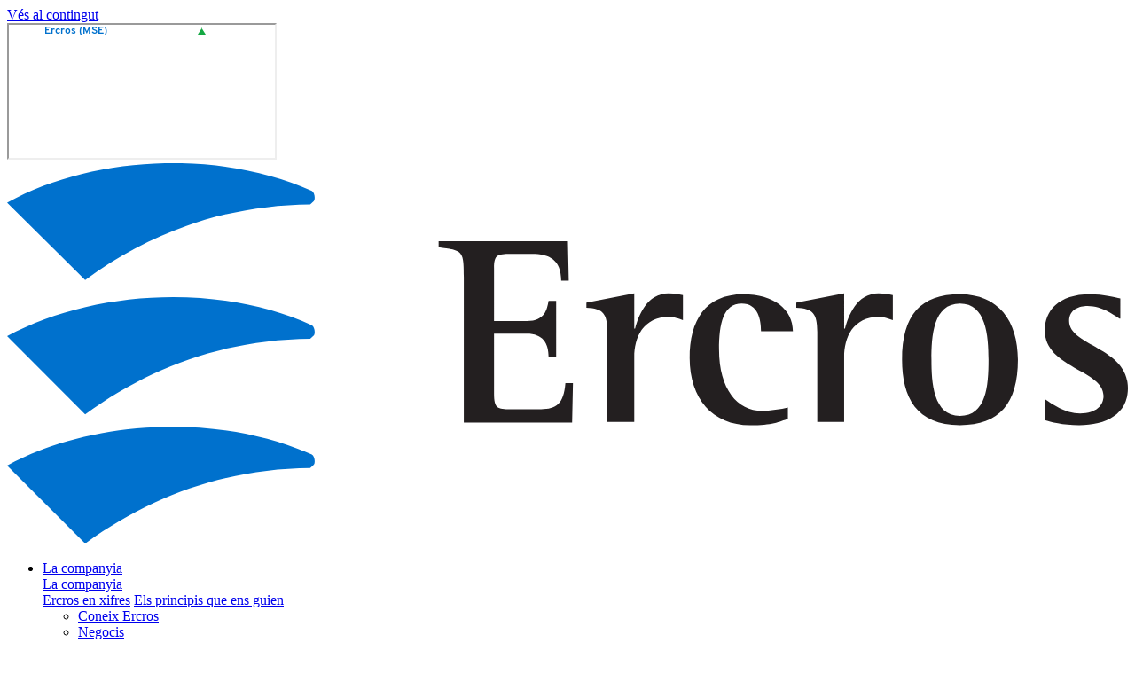

--- FILE ---
content_type: text/html; charset=UTF-8
request_url: https://www.ercros.es/ca/accionistes-i-inversors/notes-dinformacio-rellevant/anunci-de-compra-daccions-propies-26
body_size: 9790
content:
<!DOCTYPE html><html lang="ca" dir="ltr" prefix="og: https://ogp.me/ns#"><head><meta charset="utf-8" /><link rel="canonical" href="https://www.ercros.es/ca/accionistes-i-inversors/notes-dinformacio-rellevant/anunci-de-compra-daccions-propies-26" /><meta property="og:site_name" content="Ercros" /><meta property="og:url" content="https://www.ercros.es/ca/accionistes-i-inversors/notes-dinformacio-rellevant/anunci-de-compra-daccions-propies-26" /><meta property="og:title" content="Anunci de compra d’accions pròpies" /><meta property="article:modified_time" content="2021-10-14T20:52:04+02:00" /><meta name="MobileOptimized" content="width" /><meta name="HandheldFriendly" content="true" /><meta name="viewport" content="width=device-width, initial-scale=1.0" /><script type="application/ld+json">{"@context": "https://schema.org","@graph": [{"@type": "WebPage","@id": "https://www.ercros.es/ca/accionistes-i-inversors/notes-dinformacio-rellevant/anunci-de-compra-daccions-propies-26","breadcrumb": {"@type": "BreadcrumbList","itemListElement": [{"@type": "ListItem","position": 1,"name": "Inici","item": "https://www.ercros.es/ca"},{"@type": "ListItem","position": 2,"name": "Accionistes i inversors","item": "https://www.ercros.es/ca/accionistes-i-inversors"},{"@type": "ListItem","position": 3,"name": "Comunicacions d\u0027informació rellevant","item": "https://www.ercros.es/ca/accionistes-i-inversors/comunicacions-dinformacio-rellevant"},{"@type": "ListItem","position": 4,"name": "Anunci de compra d’accions pròpies","item": "https://www.ercros.es/ca/accionistes-i-inversors/notes-dinformacio-rellevant/anunci-de-compra-daccions-propies-26"}]},"inLanguage": "ca"}]
}</script><link rel="alternate" hreflang="x-default" href="https://www.ercros.es/en/node/6909" /><link rel="alternate" hreflang="en" href="https://www.ercros.es/en/node/6909" /><link rel="alternate" hreflang="es" href="https://www.ercros.es/es/node/6909" /><link rel="alternate" hreflang="ca" href="https://www.ercros.es/ca/accionistes-i-inversors/notes-dinformacio-rellevant/anunci-de-compra-daccions-propies-26" /><link rel="icon" href="/themes/ercros/favicon.ico" type="image/vnd.microsoft.icon" /><script src="/sites/default/files/google_tag/ercros_production/google_tag.script.js?t92yix" defer></script><title>Anunci de compra d’accions pròpies | Ercros</title><link rel="stylesheet" media="all" href="/modules/contrib/ajax_loader/css/throbber-general.css?t92yix" /><link rel="stylesheet" media="all" href="/themes/contrib/stable/css/system/components/ajax-progress.module.css?t92yix" /><link rel="stylesheet" media="all" href="/themes/contrib/stable/css/system/components/align.module.css?t92yix" /><link rel="stylesheet" media="all" href="/themes/contrib/stable/css/system/components/autocomplete-loading.module.css?t92yix" /><link rel="stylesheet" media="all" href="/themes/contrib/stable/css/system/components/fieldgroup.module.css?t92yix" /><link rel="stylesheet" media="all" href="/themes/contrib/stable/css/system/components/container-inline.module.css?t92yix" /><link rel="stylesheet" media="all" href="/themes/contrib/stable/css/system/components/clearfix.module.css?t92yix" /><link rel="stylesheet" media="all" href="/themes/contrib/stable/css/system/components/details.module.css?t92yix" /><link rel="stylesheet" media="all" href="/themes/contrib/stable/css/system/components/hidden.module.css?t92yix" /><link rel="stylesheet" media="all" href="/themes/contrib/stable/css/system/components/item-list.module.css?t92yix" /><link rel="stylesheet" media="all" href="/themes/contrib/stable/css/system/components/js.module.css?t92yix" /><link rel="stylesheet" media="all" href="/themes/contrib/stable/css/system/components/nowrap.module.css?t92yix" /><link rel="stylesheet" media="all" href="/themes/contrib/stable/css/system/components/position-container.module.css?t92yix" /><link rel="stylesheet" media="all" href="/themes/contrib/stable/css/system/components/progress.module.css?t92yix" /><link rel="stylesheet" media="all" href="/themes/contrib/stable/css/system/components/reset-appearance.module.css?t92yix" /><link rel="stylesheet" media="all" href="/themes/contrib/stable/css/system/components/resize.module.css?t92yix" /><link rel="stylesheet" media="all" href="/themes/contrib/stable/css/system/components/sticky-header.module.css?t92yix" /><link rel="stylesheet" media="all" href="/themes/contrib/stable/css/system/components/system-status-counter.css?t92yix" /><link rel="stylesheet" media="all" href="/themes/contrib/stable/css/system/components/system-status-report-counters.css?t92yix" /><link rel="stylesheet" media="all" href="/themes/contrib/stable/css/system/components/system-status-report-general-info.css?t92yix" /><link rel="stylesheet" media="all" href="/themes/contrib/stable/css/system/components/tabledrag.module.css?t92yix" /><link rel="stylesheet" media="all" href="/themes/contrib/stable/css/system/components/tablesort.module.css?t92yix" /><link rel="stylesheet" media="all" href="/themes/contrib/stable/css/system/components/tree-child.module.css?t92yix" /><link rel="stylesheet" media="all" href="/libraries/cookiesjsr/dist/cookiesjsr.min.css?t92yix" /><link rel="stylesheet" media="all" href="/themes/contrib/stable/css/views/views.module.css?t92yix" /><link rel="stylesheet" media="all" href="/modules/contrib/ajax_loader/css/wave.css?t92yix" /><link rel="stylesheet" media="all" href="/modules/contrib/better_exposed_filters/css/better_exposed_filters.css?t92yix" /><link rel="stylesheet" media="all" href="/themes/ercros/js/selectric/selectric.css?t92yix" /><link rel="stylesheet" media="all" href="/themes/ercros/css/header.css?t92yix" /><link rel="stylesheet" media="all" href="/themes/ercros/css/main.css?t92yix" /><link rel="stylesheet" media="all" href="/themes/ercros/css/footer.css?t92yix" /><link rel="stylesheet" media="all" href="/themes/ercros/css/global.css?t92yix" /><link rel="stylesheet" media="all" href="/themes/ercros/css/complementos.css?t92yix" /><script type="application/json" data-drupal-selector="drupal-settings-json">{"path":{"baseUrl":"\/","scriptPath":null,"pathPrefix":"ca\/","currentPath":"node\/6909","currentPathIsAdmin":false,"isFront":false,"currentLanguage":"ca"},"pluralDelimiter":"\u0003","suppressDeprecationErrors":true,"ajaxPageState":{"libraries":"ajax_loader\/ajax_loader.throbber,better_exposed_filters\/general,cookies\/cookiesjsr,cookies\/cookiesjsr.styles,ercros\/global-css,quicklink\/quicklink,quicklink\/quicklink_init,system\/base,views\/views.module","theme":"ercros","theme_token":null},"ajaxTrustedUrl":{"\/ca\/search":true},"ajaxLoader":{"markup":"\u003Cdiv class=\u0022ajax-throbber sk-wave\u0022\u003E\n              \u003Cdiv class=\u0022sk-wave-rect\u0022\u003E\u003C\/div\u003E\n              \u003Cdiv class=\u0022sk-wave-rect\u0022\u003E\u003C\/div\u003E\n              \u003Cdiv class=\u0022sk-wave-rect\u0022\u003E\u003C\/div\u003E\n              \u003Cdiv class=\u0022sk-wave-rect\u0022\u003E\u003C\/div\u003E\n            \u003C\/div\u003E","hideAjaxMessage":false,"alwaysFullscreen":false,"throbberPosition":"body"},"cookies":{"cookiesjsr":{"config":{"cookie":{"name":"cookiesjsr","expires":31536000000,"domain":"","sameSite":"Lax","secure":false},"library":{"libBasePath":"\/libraries\/cookiesjsr\/dist","libPath":"\/libraries\/cookiesjsr\/dist\/cookiesjsr.min.js","scrollLimit":1},"callback":{"method":"post","url":"\/ca\/cookies\/consent\/callback.json","headers":[]},"interface":{"openSettingsHash":"#editCookieSettings","showDenyAll":true,"denyAllOnLayerClose":false,"settingsAsLink":false,"availableLangs":["en","es","ca"],"defaultLang":"en","groupConsent":true,"cookieDocs":true}},"services":{"functional":{"id":"functional","services":[{"key":"functional","type":"functional","name":"Required functional","info":{"value":"Fallback","format":"full_html"},"uri":"","needConsent":false}],"weight":1},"marketing":{"id":"marketing","services":[{"key":"advertising","type":"marketing","name":"Advertising","info":{"value":"","format":"basic_html"},"uri":"","needConsent":true}],"weight":20},"performance":{"id":"performance","services":[{"key":"analytics","type":"performance","name":"Analytics","info":{"value":"","format":"basic_html"},"uri":"","needConsent":true}],"weight":30}},"translation":{"_core":{"default_config_hash":"X8VxTkyAAEb9q-EhYz30-BkJ9Ftv5-u1H7BXLXHQe1o"},"langcode":"en","bannerText":"Aquesta web usa cookies pr\u00f2pies i de tercers per recollir informaci\u00f3 amb la finalitat de millorar els nostres serveis, aix\u00ed com l\u0027an\u00e0lisi dels teus h\u00e0bits de navegaci\u00f3 i personalitzar els anuncis, el m\u00e0rqueting i les publicacions a les xarxes socials. \r\nPodeu acceptar-les totes, refusar-les totes o triar la vostra configuraci\u00f3 en pr\u00e9mer els botons corresponents.","privacyPolicy":"Pol\u00edtica de privacitat","privacyUri":"\/ca\/avis-legal","imprint":"","imprintUri":"","cookieDocs":"Pol\u00edtica de cookies","cookieDocsUri":"\/ca\/politica-de-galetes","denyAll":"Denegar totes","alwaysActive":"Sempre actives","settings":"Configurar cookies","acceptAll":"Acceptar totes","requiredCookies":"Cookies obligat\u00f2ries","cookieSettings":"Configurar cookies","close":"Tanca","readMore":"Llegir m\u00e9s","allowed":"Es permet","denied":"Denegat","settingsAllServices":"Configuraci\u00f3 general","saveSettings":"Desa","default_langcode":"en","disclaimerText":"All cookie information is subject to change by the service providers. We update this information regularly.","disclaimerTextPosition":"above","processorDetailsLabel":"Processor Company Details","processorLabel":"Company","processorWebsiteUrlLabel":"Company Website","processorPrivacyPolicyUrlLabel":"Company Privacy Policy","processorCookiePolicyUrlLabel":"Company Cookie Policy","processorContactLabel":"Data Protection Contact Details","placeholderAcceptAllText":"Accept All Cookies","officialWebsite":"Official website","functional":{"title":"Cookies de Funcionalitat","details":"Les cookies s\u00f3n fitxers de text petits que el navegador col\u00b7loca al dispositiu per tal d\u0027emmagatzemar certa informaci\u00f3. Utilitzant la informaci\u00f3 que s\u0027emmagatzema i es retorna, un lloc web pot recon\u00e8ixer que ja l\u0027heu accedit i visitat pr\u00e8viament utilitzant el navegador del dispositiu final. Utilitzem aquesta informaci\u00f3 per organitzar i mostrar el lloc web de manera \u00f2ptima d\u0027acord amb les vostres prefer\u00e8ncies. Dins d\u0027aquest proc\u00e9s, nom\u00e9s s\u0027identifica la pr\u00f2pia galeta al dispositiu. Les dades personals nom\u00e9s s\u0027emmagatzemen despr\u00e9s del vostre consentiment expr\u00e9s o quan sigui absolutament necessari per a permetre l\u0027\u00fas del servei que proporcionem i al qual accediu."},"marketing":{"title":"Cookies de Publicitat","details":"Aquestes cookies permeten compartir dades de comportament dels usuaris per oferir publicitat personalitzada o gen\u00e8rica. Rebutjar aquestes cookies no evita que l\u0027usuari sigui impactat per la nostra publicitat, sin\u00f3 que ser\u00e0 m\u00e9s gen\u00e8rica i menys enfocada a les seves prefer\u00e8ncies."},"performance":{"title":"Cookies de Rendiment","details":"Les cookies de rendiment recullen informaci\u00f3 agregada sobre com s\u0027utilitza el nostre lloc web. El prop\u00f2sit d\u0027aix\u00f2 \u00e9s millorar el seu atractiu, contingut i funcionalitat. Aquestes galetes ens ajuden a determinar si, amb quina freq\u00fc\u00e8ncia i durant quant de temps s\u0027accedeix a determinades subp\u00e0gines del nostre lloc web i en quins continguts estan especialment interessats els usuaris. Termes de cerca, pa\u00eds, regi\u00f3 i (on sigui aplicable) la ciutat des de la qual s\u0027accedeix al lloc web tamb\u00e9 es registren, igual que la proporci\u00f3 de dispositius m\u00f2bils que s\u0027utilitzen per accedir al lloc web. Utilitzem aquesta informaci\u00f3 per compilar informes estad\u00edstics que ens ajuden a adaptar el contingut del nostre lloc web a les vostres necessitats i optimitzar la nostra oferta."}}},"cookiesTexts":{"_core":{"default_config_hash":"X8VxTkyAAEb9q-EhYz30-BkJ9Ftv5-u1H7BXLXHQe1o"},"langcode":"en","bannerText":"Aquesta web usa cookies pr\u00f2pies i de tercers per recollir informaci\u00f3 amb la finalitat de millorar els nostres serveis, aix\u00ed com l\u0027an\u00e0lisi dels teus h\u00e0bits de navegaci\u00f3 i personalitzar els anuncis, el m\u00e0rqueting i les publicacions a les xarxes socials. \r\nPodeu acceptar-les totes, refusar-les totes o triar la vostra configuraci\u00f3 en pr\u00e9mer els botons corresponents.","privacyPolicy":"Pol\u00edtica de privacitat","privacyUri":"\/node\/11","imprint":"","imprintUri":"","cookieDocs":"Pol\u00edtica de cookies","cookieDocsUri":"\/node\/13","denyAll":"Denegar totes","alwaysActive":"Sempre actives","settings":"Configurar cookies","acceptAll":"Acceptar totes","requiredCookies":"Cookies obligat\u00f2ries","cookieSettings":"Configurar cookies","close":"Tanca","readMore":"Llegir m\u00e9s","allowed":"Es permet","denied":"Denegat","settingsAllServices":"Configuraci\u00f3 general","saveSettings":"Desa","default_langcode":"en","disclaimerText":"All cookie information is subject to change by the service providers. We update this information regularly.","disclaimerTextPosition":"above","processorDetailsLabel":"Processor Company Details","processorLabel":"Company","processorWebsiteUrlLabel":"Company Website","processorPrivacyPolicyUrlLabel":"Company Privacy Policy","processorCookiePolicyUrlLabel":"Company Cookie Policy","processorContactLabel":"Data Protection Contact Details","placeholderAcceptAllText":"Accept All Cookies","officialWebsite":"Official website"},"services":{"advertising":{"uuid":"3f801338-ece5-43da-a417-a9b2c45c6f0c","langcode":"en","status":true,"dependencies":[],"id":"advertising","label":"Advertising","group":"marketing","info":{"value":"","format":"basic_html"},"consentRequired":true,"purpose":"","processor":"","processorContact":"","processorUrl":"","processorPrivacyPolicyUrl":"","processorCookiePolicyUrl":"","placeholderMainText":"This content is blocked because advertising cookies have not been accepted.","placeholderAcceptText":"Only accept advertising cookies"},"analytics":{"uuid":"d8e7061e-6c5e-4e28-a6e3-a82e18b3d123","langcode":"en","status":true,"dependencies":[],"id":"analytics","label":"Analytics","group":"performance","info":{"value":"","format":"basic_html"},"consentRequired":true,"purpose":"","processor":"","processorContact":"","processorUrl":"","processorPrivacyPolicyUrl":"","processorCookiePolicyUrl":"","placeholderMainText":"This content is blocked because analytics cookies have not been accepted.","placeholderAcceptText":"Only accept analytics cookies"},"functional":{"uuid":"8782c849-4af1-4da3-81b4-8cfd57b95001","langcode":"en","status":true,"dependencies":[],"id":"functional","label":"Required functional","group":"functional","info":{"value":"Fallback","format":"full_html"},"consentRequired":false,"purpose":"Essential functional cookies to provide general functionality","processor":"","processorContact":"","processorUrl":"","processorPrivacyPolicyUrl":"","processorCookiePolicyUrl":"","placeholderMainText":"This content is blocked because required functional cookies have not been accepted.","placeholderAcceptText":"Only accept required functional cookies"}},"groups":{"functional":{"uuid":"61ba4e4b-9e18-4ca2-9386-87b0a13b5b0d","langcode":"en","status":true,"dependencies":[],"id":"functional","label":"Cookies de Funcionalitat","weight":1,"title":"Cookies de Funcionalitat","details":"Les cookies s\u00f3n fitxers de text petits que el navegador col\u00b7loca al dispositiu per tal d\u0027emmagatzemar certa informaci\u00f3. Utilitzant la informaci\u00f3 que s\u0027emmagatzema i es retorna, un lloc web pot recon\u00e8ixer que ja l\u0027heu accedit i visitat pr\u00e8viament utilitzant el navegador del dispositiu final. Utilitzem aquesta informaci\u00f3 per organitzar i mostrar el lloc web de manera \u00f2ptima d\u0027acord amb les vostres prefer\u00e8ncies. Dins d\u0027aquest proc\u00e9s, nom\u00e9s s\u0027identifica la pr\u00f2pia galeta al dispositiu. Les dades personals nom\u00e9s s\u0027emmagatzemen despr\u00e9s del vostre consentiment expr\u00e9s o quan sigui absolutament necessari per a permetre l\u0027\u00fas del servei que proporcionem i al qual accediu."},"marketing":{"uuid":"848bb773-9a82-4248-bd35-29d71899bfaa","langcode":"en","status":true,"dependencies":[],"id":"marketing","label":"Cookies de Publicitat","weight":20,"title":"Cookies de Publicitat","details":"Aquestes cookies permeten compartir dades de comportament dels usuaris per oferir publicitat personalitzada o gen\u00e8rica. Rebutjar aquestes cookies no evita que l\u0027usuari sigui impactat per la nostra publicitat, sin\u00f3 que ser\u00e0 m\u00e9s gen\u00e8rica i menys enfocada a les seves prefer\u00e8ncies."},"performance":{"uuid":"e9830270-4770-4ea7-9a2d-11ecf049f9d5","langcode":"en","status":true,"dependencies":[],"_core":{"default_config_hash":"Jv3uIJviBj7D282Qu1ZpEQwuOEb3lCcDvx-XVHeOJpw"},"id":"performance","label":"Rendiment","weight":30,"title":"Cookies de Rendiment","details":"Les cookies de rendiment recullen informaci\u00f3 agregada sobre com s\u0027utilitza el nostre lloc web. El prop\u00f2sit d\u0027aix\u00f2 \u00e9s millorar el seu atractiu, contingut i funcionalitat. Aquestes galetes ens ajuden a determinar si, amb quina freq\u00fc\u00e8ncia i durant quant de temps s\u0027accedeix a determinades subp\u00e0gines del nostre lloc web i en quins continguts estan especialment interessats els usuaris. Termes de cerca, pa\u00eds, regi\u00f3 i (on sigui aplicable) la ciutat des de la qual s\u0027accedeix al lloc web tamb\u00e9 es registren, igual que la proporci\u00f3 de dispositius m\u00f2bils que s\u0027utilitzen per accedir al lloc web. Utilitzem aquesta informaci\u00f3 per compilar informes estad\u00edstics que ens ajuden a adaptar el contingut del nostre lloc web a les vostres necessitats i optimitzar la nostra oferta."},"social":{"uuid":"cc902ec2-4926-4f68-be5f-cfb4c6545438","langcode":"en","status":true,"dependencies":[],"_core":{"default_config_hash":"vog2tbqqQHjVkue0anA0RwlzvOTPNTvP7_JjJxRMVAQ"},"id":"social","label":"Social Plugins","weight":20,"title":"Social Plugins","details":"Comments managers facilitate the filing of comments and fight against spam."},"tracking":{"uuid":"f12f8178-a9fd-4b89-8e35-2747f50c0f51","langcode":"en","status":true,"dependencies":[],"_core":{"default_config_hash":"_gYDe3qoEc6L5uYR6zhu5V-3ARLlyis9gl1diq7Tnf4"},"id":"tracking","label":"Third party","weight":10,"title":"Cookies de tercers","details":"Les Cookies de tercers s\u00f3n aquelles que s\u0027envien a l\u0027equip terminal de l\u0027usuari des d\u0027un equip o domini que no \u00e9s gestionat per nosaltres, sin\u00f3 per una altra entitat que tracta les dades obtingudes mitjan\u00e7ant les cookies."},"video":{"uuid":"f30d2a90-5beb-4581-bb36-5afe98a583f1","langcode":"en","status":true,"dependencies":[],"_core":{"default_config_hash":"w1WnCmP2Xfgx24xbx5u9T27XLF_ZFw5R0MlO-eDDPpQ"},"id":"video","label":"Videos","weight":40,"title":"Video","details":"Els serveis per compartir v\u00eddeos ajuden a afegir contingut multim\u00e8dia al lloc i augmenten la seva visibilitat."}}},"quicklink":{"admin_link_container_patterns":["#block-local-tasks-block a",".block-local-tasks-block a","#drupal-off-canvas a","#toolbar-administration a"],"ignore_admin_paths":true,"ignore_ajax_links":true,"ignore_file_ext":true,"total_request_limit":0,"concurrency_throttle_limit":5,"idle_wait_timeout":2000,"viewport_delay":0,"debug":false,"url_patterns_to_ignore":["user\/logout","#","\/admin","\/edit"]},"user":{"uid":0,"permissionsHash":"5c6fb569c918ab8f6c1ac77b655d2bc46e3fc86dd5cc49e890ac8815a9d0da19"}}</script><script src="/sites/default/files/languages/ca_O0NOtc8RonAMq8gYvXTglZsFvUWs0VKeYAaa1Et5NEs.js?t92yix"></script><script src="/core/misc/drupalSettingsLoader.js?v=10.1.5"></script><script src="/core/misc/drupal.js?v=10.1.5"></script><script src="/core/misc/drupal.init.js?v=10.1.5"></script><script src="/core/misc/debounce.js?v=10.1.5"></script><script src="/core/misc/announce.js?v=10.1.5"></script><script src="/core/misc/message.js?v=10.1.5"></script><script src="/modules/contrib/cookies/js/cookiesjsr.conf.js?v=10.1.5" defer></script><script src="/libraries/cookiesjsr/dist/cookiesjsr.min.js?v=10.1.5" defer></script><link rel="preload" href="/themes/ercros/fonts/Overpass-Black/Overpass-Black.woff" as="font" crossorigin><link rel="preload" href="/themes/ercros/fonts/Overpass-ExtraBold/Overpass-ExtraBold.woff" as="font" crossorigin><link rel="preload" href="/themes/ercros/fonts/Overpass-Regular/Overpass-Regular.woff" as="font" crossorigin><link rel="preconnect" src="https://www.google-analytics.com"><script type="text/javascript" src="https://tools.euroland.com/tools/common/eurolandiframeautoheight/eurolandtoolsintegrationobject.js"></script></head><body class="path-node page-node-type-hecho ca"> <a href="#main-content" class="visually-hidden focusable"> Vés al contingut </a> <noscript><iframe src="https://www.googletagmanager.com/ns.html?id=GTM-PTWFNVZ" height="0" width="0" style="display:none;visibility:hidden"></iframe></noscript><div class="dialog-off-canvas-main-canvas" data-off-canvas-main-canvas><div class="layout-container"> <header class="page-header"><div class="wrapper-ticker"><iframe src="https://tools.eurolandir.com/tools/ticker/html/?companycode=es-crs&v=small&lang=ca-ES"></iframe></div><div class="left"><div class="logo"> <a href="/ca" rel="noprefetch"><img src="/themes/ercros/images/logo.svg" alt="Logo Ercros"></a></div><div class="wrapper-menu"><ul class="menu menu-level-0"><li class="menu-item expanded"> <a href="/ca/la-companyia" data-drupal-link-system-path="node/31">La companyia</a><div class="menu_link_content menu-link-contentmain view-mode-default wrapper-submenu menu-dropdown-0 menu-type-default"><div class="wrapper-left"><div class="info"><div class="title-menu"><a href="/ca/la-companyia">La companyia</a></div><div class="links"><div> <a href="/ca/la-companyia/coneix-ercros/ercros-en-xifres">Ercros en xifres</a> <a href="/ca/la-companyia/coneix-ercros/els-principis-que-ens-guien">Els principis que ens guien</a></div></div></div><ul class="menu menu-level-1"><li class="menu-item"> <a href="/ca/la-companyia/coneix-ercros" data-drupal-link-system-path="node/36">Coneix Ercros</a><div class="menu_link_content menu-link-contentmain view-mode-default menu-dropdown menu-dropdown-1 menu-type-default"></div></li><li class="menu-item"> <a href="/ca/la-companyia/negocis" data-drupal-link-system-path="node/213">Negocis</a><div class="menu_link_content menu-link-contentmain view-mode-default menu-dropdown menu-dropdown-1 menu-type-default"></div></li><li class="menu-item"> <a href="/ca/la-companyia/centres-de-produccio" data-drupal-link-system-path="node/37">Centres de producció</a><div class="menu_link_content menu-link-contentmain view-mode-default menu-dropdown menu-dropdown-1 menu-type-default"></div></li><li class="menu-item"> <a href="/ca/la-companyia/equip-directiu" data-drupal-link-system-path="node/38">Equip directiu</a><div class="menu_link_content menu-link-contentmain view-mode-default menu-dropdown menu-dropdown-1 menu-type-default"></div></li><li class="menu-item"> <a href="/ca/la-companyia/treballar-ercros" data-drupal-link-system-path="node/39">Treballar a Ercros</a><div class="menu_link_content menu-link-contentmain view-mode-default menu-dropdown menu-dropdown-1 menu-type-default"></div></li><li class="menu-item"> <a href="/ca/la-companyia/la-nostra-gent" data-drupal-link-system-path="node/40">La nostra gent</a><div class="menu_link_content menu-link-contentmain view-mode-default menu-dropdown menu-dropdown-1 menu-type-default"></div></li><li class="menu-item"> <a href="/ca/la-companyia/contacte" data-drupal-link-system-path="node/1658">Contacte</a><div class="menu_link_content menu-link-contentmain view-mode-default menu-dropdown menu-dropdown-1 menu-type-default"></div></li></ul></div><div class="highlighted-menu"><div> <img src="/sites/default/files/styles/image_550px/public/content/image/2021/11/25/1/1.-la-empresa.jpg?itok=03QFOgzQ" width="550" height="367" alt="La empresa" loading="lazy" /></div></div></div></li><li class="menu-item expanded"> <a href="/ca/productes" data-drupal-link-system-path="node/32">Productes</a><div class="menu_link_content menu-link-contentmain view-mode-default wrapper-submenu menu-dropdown-0 menu-type-default"><div class="wrapper-left"><div class="info"><div class="title-menu"><a href="/ca/productes">Productes</a></div></div><ul class="menu menu-level-1"><li class="menu-item"> <a href="/ca/productes/cartera-de-productes" data-drupal-link-system-path="node/42">Cartera de productes</a><div class="menu_link_content menu-link-contentmain view-mode-default menu-dropdown menu-dropdown-1 menu-type-default"></div></li><li class="menu-item"> <a href="/ca/productes/divisio-de-derivats-del-clor" data-drupal-link-system-path="node/43">Divisió de derivats del clor</a><div class="menu_link_content menu-link-contentmain view-mode-default menu-dropdown menu-dropdown-1 menu-type-default"></div></li><li class="menu-item"> <a href="/ca/productes/divisio-de-quimica-intermedia" data-drupal-link-system-path="node/44">Divisió de química intermèdia</a><div class="menu_link_content menu-link-contentmain view-mode-default menu-dropdown menu-dropdown-1 menu-type-default"></div></li><li class="menu-item"> <a href="/ca/productes/divisio-de-farmacia" data-drupal-link-system-path="node/45">Divisió de farmàcia</a><div class="menu_link_content menu-link-contentmain view-mode-default menu-dropdown menu-dropdown-1 menu-type-default"></div></li><li class="menu-item"> <a href="/ca/productes/tutela-i-seguretat" data-drupal-link-system-path="node/46">Tutela i seguretat</a><div class="menu_link_content menu-link-contentmain view-mode-default menu-dropdown menu-dropdown-1 menu-type-default"></div></li><li class="menu-item"> <a href="/ca/productes/atencio-al-client" data-drupal-link-system-path="node/1657">Atenció al client</a><div class="menu_link_content menu-link-contentmain view-mode-default menu-dropdown menu-dropdown-1 menu-type-default"></div></li></ul></div><div class="highlighted-menu"><div> <img src="/sites/default/files/styles/image_550px/public/content/image/2021/11/25/1/2.-productos.jpg?itok=g8VnBW_4" width="550" height="367" alt="Productos" loading="lazy" /></div></div></div></li><li class="menu-item expanded"> <a href="/ca/sostenibilitat" data-drupal-link-system-path="node/34">Sostenibilitat</a><div class="menu_link_content menu-link-contentmain view-mode-default wrapper-submenu menu-dropdown-0 menu-type-default"><div class="wrapper-left"><div class="info"><div class="title-menu"><a href="/ca/sostenibilitat">Sostenibilitat</a></div><div class="links"><div> <a href="/ca/sostenibilitat/medi-ambient/canvi-climatic">Canvi climàtic</a> <a href="/ca/sostenibilitat/responsabilitat-social/igualtat-i-diversitat">Igualtat i diversitat</a></div></div></div><ul class="menu menu-level-1"><li class="menu-item"> <a href="/ca/sostenibilitat/els-nostres-compromisos" data-drupal-link-system-path="node/48">Els nostres compromisos</a><div class="menu_link_content menu-link-contentmain view-mode-default menu-dropdown menu-dropdown-1 menu-type-default"></div></li><li class="menu-item"> <a href="/ca/sostenibilitat/medi-ambient" data-drupal-link-system-path="node/49">Medi ambient</a><div class="menu_link_content menu-link-contentmain view-mode-default menu-dropdown menu-dropdown-1 menu-type-default"></div></li><li class="menu-item"> <a href="/ca/sostenibilitat/innovacio" data-drupal-link-system-path="node/51">Innovació</a><div class="menu_link_content menu-link-contentmain view-mode-default menu-dropdown menu-dropdown-1 menu-type-default"></div></li><li class="menu-item"> <a href="/ca/sostenibilitat/responsabilitat-social" data-drupal-link-system-path="node/50">Responsabilitat social</a><div class="menu_link_content menu-link-contentmain view-mode-default menu-dropdown menu-dropdown-1 menu-type-default"></div></li><li class="menu-item"> <a href="/ca/sostenibilitat/prevencio" data-drupal-link-system-path="node/52">Prevenció</a><div class="menu_link_content menu-link-contentmain view-mode-default menu-dropdown menu-dropdown-1 menu-type-default"></div></li><li class="menu-item"> <a href="/ca/sostenibilitat/qualitat" data-drupal-link-system-path="node/53">Qualitat</a><div class="menu_link_content menu-link-contentmain view-mode-default menu-dropdown menu-dropdown-1 menu-type-default"></div></li></ul></div><div class="highlighted-menu"><div> <img src="/sites/default/files/styles/image_550px/public/content/image/2022/10/10/64/sabinanigo-22_088.jpg?itok=pG-UeN9_" width="550" height="367" alt="La fàbrica de Sabiñánigo emmarcada pels Pirineus" loading="lazy" /></div></div></div></li><li class="menu-item expanded active-trail"> <a href="/ca/accionistes-i-inversors" data-drupal-link-system-path="node/35">Accionistes i inversors</a><div class="menu_link_content menu-link-contentmain view-mode-default wrapper-submenu menu-dropdown-0 menu-type-default"><div class="wrapper-left"><div class="info"><div class="title-menu"><a href="/ca/accionistes-i-inversors">Accionistes i inversors</a></div><div class="links"><div> <a href="/ca/accionistes-i-inversors/informacio-financera/informacio-trimestral">Últims resultats</a> <a href="/ca/accionistes-i-inversors/accionistes/oficina-de-laccionista">Oficina de l&#039;accionista</a> <a href="/ca/accionistes-i-inversors/inversors-i-analistes/agenda-de-linversor">Agenda de l&#039;inversor</a></div></div></div><ul class="menu menu-level-1"><li class="menu-item"> <a href="/ca/accionistes-i-inversors/laccio" data-drupal-link-system-path="node/54">L&#039;acció</a><div class="menu_link_content menu-link-contentmain view-mode-default menu-dropdown menu-dropdown-1 menu-type-default"></div></li><li class="menu-item"> <a href="/ca/accionistes-i-inversors/comunicacions-dinformacio-rellevant" data-drupal-link-system-path="node/281">Comunicacions d&#039;informació rellevant</a><div class="menu_link_content menu-link-contentmain view-mode-default menu-dropdown menu-dropdown-1 menu-type-default"></div></li><li class="menu-item"> <a href="/ca/accionistes-i-inversors/informacio-privilegiada" data-drupal-link-system-path="node/288">Informació privilegiada</a><div class="menu_link_content menu-link-contentmain view-mode-default menu-dropdown menu-dropdown-1 menu-type-default"></div></li><li class="menu-item"> <a href="/ca/accionistes-i-inversors/informacio-financera" data-drupal-link-system-path="node/56">Informació financera</a><div class="menu_link_content menu-link-contentmain view-mode-default menu-dropdown menu-dropdown-1 menu-type-default"></div></li><li class="menu-item"> <a href="/ca/accionistes-i-inversors/accionistes" data-drupal-link-system-path="node/57">Accionistes</a><div class="menu_link_content menu-link-contentmain view-mode-default menu-dropdown menu-dropdown-1 menu-type-default"></div></li><li class="menu-item"> <a href="/ca/accionistes-i-inversors/inversors-i-analistes" data-drupal-link-system-path="node/58">Inversors i analistes</a><div class="menu_link_content menu-link-contentmain view-mode-default menu-dropdown menu-dropdown-1 menu-type-default"></div></li><li class="menu-item"> <a href="/ca/accionistes-i-inversors/capital-social" data-drupal-link-system-path="node/61">Capital social</a><div class="menu_link_content menu-link-contentmain view-mode-default menu-dropdown menu-dropdown-1 menu-type-default"></div></li><li class="menu-item"> <a href="/ca/accionistes-i-inversors/govern-corporatiu" data-drupal-link-system-path="node/59">Govern corporatiu</a><div class="menu_link_content menu-link-contentmain view-mode-default menu-dropdown menu-dropdown-1 menu-type-default"></div></li></ul></div><div class="highlighted-menu"><div> <img src="/sites/default/files/styles/image_550px/public/content/image/2021/11/25/1/4.-accionistas-e-inversores.jpg?itok=Zj5MinHw" width="550" height="367" alt="Accionistas e inversores" loading="lazy" /></div></div></div></li><li class="menu-item expanded"> <a href="/ca/sala-de-premsa" data-drupal-link-system-path="node/33">Sala de premsa</a><div class="menu_link_content menu-link-contentmain view-mode-default wrapper-submenu menu-dropdown-0 menu-type-default"><div class="wrapper-left"><div class="info"><div class="title-menu"><a href="/ca/sala-de-premsa">Sala de premsa</a></div></div><ul class="menu menu-level-1"><li class="menu-item"> <a href="/ca/sala-de-premsa/contacte-de-premsa" data-drupal-link-system-path="node/327">Contacte de premsa</a><div class="menu_link_content menu-link-contentmain view-mode-default menu-dropdown menu-dropdown-1 menu-type-default"></div></li><li class="menu-item"> <a href="/ca/sala-de-premsa/noticies" data-drupal-link-system-path="node/62">Notícies</a><div class="menu_link_content menu-link-contentmain view-mode-default menu-dropdown menu-dropdown-1 menu-type-default"></div></li><li class="menu-item"> <a href="/ca/sala-de-premsa/biblioteca-de-mitjans" data-drupal-link-system-path="node/63">Biblioteca de mitjans</a><div class="menu_link_content menu-link-contentmain view-mode-default menu-dropdown menu-dropdown-1 menu-type-default"></div></li><li class="menu-item"> <a href="/ca/sala-de-premsa/fitxa-informativa" data-drupal-link-system-path="node/67">Fitxa informativa</a><div class="menu_link_content menu-link-contentmain view-mode-default menu-dropdown menu-dropdown-1 menu-type-default"></div></li><li class="menu-item"> <a href="/ca/sala-de-premsa/casos-dexit" data-drupal-link-system-path="node/64">Casos d&#039;èxit</a><div class="menu_link_content menu-link-contentmain view-mode-default menu-dropdown menu-dropdown-1 menu-type-default"></div></li><li class="menu-item"> <a href="/ca/sala-de-premsa/articles-tecnics" data-drupal-link-system-path="node/65">Articles tècnics</a><div class="menu_link_content menu-link-contentmain view-mode-default menu-dropdown menu-dropdown-1 menu-type-default"></div></li><li class="menu-item"> <a href="/ca/sala-de-premsa/newsletter" data-drupal-link-system-path="node/326">Newsletter</a><div class="menu_link_content menu-link-contentmain view-mode-default menu-dropdown menu-dropdown-1 menu-type-default"></div></li></ul></div><div class="highlighted-menu"><div> <img src="/sites/default/files/styles/image_550px/public/content/image/2021/11/25/1/5.-sala-de-prensa.jpg?itok=QrUlOXGr" width="550" height="413" alt="Sala de prensa" loading="lazy" /></div></div></div></li></ul></div></div><div class="right"><div class="wrapper-bottom"><div class="menu-contact"><div id="INDmenu-btn" onclick="window.interdeal.a11y.openMenu()"></div><ul><li> <a href="/ca/la-companyia/contacte" class="contact" data-drupal-link-system-path="node/1658">Contacte</a></li></ul></div><div class="wrapper-language"></div><div class="ico-search"><img src="/themes/ercros/images/ico-search.svg"></div></div></div><div class="ico-menu"><div class="bar top"></div><div class="bar middle"></div><div class="bar bottom"></div></div> </header> <main id="content" role="main"> <a id="main-content" tabindex="-1"></a><div class="layout-content"><div><div data-drupal-messages-fallback class="hidden"></div><div class="views-exposed-form bef-exposed-form" data-drupal-selector="views-exposed-form-page-search-page-1" id="block-exposedformpage-searchpage-1"><form action="/ca/search" method="get" id="views-exposed-form-page-search-page-1" accept-charset="UTF-8"><div class="container"><div class="js-form-item form-item js-form-type-textfield form-item-global-search js-form-item-global-search"><div class="icon"></div><div class="wrapper-input"> <input placeholder="Escriu la teva cerca" data-drupal-selector="edit-global-search" type="text" id="edit-global-search" name="global_search" value="" size="30" maxlength="128" class="form-text" /><div class="submit-icon"></div></div></div><div data-drupal-selector="edit-actions" class="form-actions js-form-wrapper form-wrapper" id="edit-actions"><input data-drupal-selector="edit-submit-page-search" type="submit" id="edit-submit-page-search" value="Cercar" class="button js-form-submit form-submit" /></div></div></form></div><div id="block-ercros-content"> <article class="fet-page"><div class="wrapper-title-page"><div class="container"><div><div class="breadcrumb"> <nav role="navigation" aria-labelledby="system-breadcrumb"><ul><li> <a href="/ca">Inici</a></li><li> <a href="/ca/accionistes-i-inversors">Accionistes i inversors</a></li><li> <a href="/ca/accionistes-i-inversors/comunicacions-dinformacio-rellevant">Comunicacions d&#039;informació rellevant</a></li><li> Anunci de compra d’accions pròpies</li></ul> </nav></div></div></div><div class="wrapper-title"><div class="container-mini"><h1><span>Anunci de compra d’accions pròpies</span></h1><div class="data"><span><time datetime="2018-06-06T07:25:06+02:00" title="dimecres, juny 6, 2018 - 07:25">06 juny 2018</time></span></div><div class="actions"><div class="share"><div class="wrapper-share"><div class="share-button">Comparteix</div><div class="a2a_kit a2a_kit_size_32 a2a_default_style"><a class="a2a_button_x"></a><a class="a2a_button_whatsapp"></a><a class="a2a_button_linkedin"></a><a class="a2a_button_email"></a><a class="a2a_button_copy_link"></a></div><script async src="https://static.addtoany.com/menu/page.js"></script></div></div><div class="loc">Barcelona</div></div></div></div></div><div class="container"><div class="wrapper-cols margin"><div class="col-left">De conformitat amb el que estableix l'article 228 del Reial Decret Legislatiu 4/2015, de 23 d'octubre, pel qual s'aprova el text refós de la Llei de Mercat de Valors, Ercros, SA (En endavant, "la Societat"), mitjançant aquest escrit comunica el següent<br /><br /><div style="text-align: center;">FET RELLEVANT</div><br />Com a continuació del fet rellevant (núm. 262.474), publicat l'1 de març de 2018, la Societat informa que, a l'empara del tercer programa de recompra d'accions pròpies per amortitzar, durant el període transcorregut entre el 28 de maig de 2018 i el 4 de juny de 2018, ha dut a terme la compra de 66.319 accions pròpies.<br /><br /><br /><br /><div><hr /><a class="doclink" target="_blank" href="/sites/default/files/content/file/migration/Ercros_HR_06-06-2018_compra_acciones_propias.pdf"><img src="/sites/default/files/content/image/migration/components/com_docman/themes/default/images/icons/16x16/pdf.png" /> Descarregar document</a><hr /></div></div><div class="col-right"><p class="mensaje-garantia">Ercros garanteix que els fets rellevants que figuren en aquesta pàgina es corresponen exactament amb els remesos per la Societat a la CNMV, i difosos per aquesta al mercat. Els fets anteriors als inclosos en aquest apartat, es troben disponibles en la <a href="https://www.cnmv.es" target="_blank">web de la CNMV</a>.<p></div></div></div><div class="bottom-info-page"><div class="container"><div class="wrapper-share"><div class="share-button">Comparteix</div><div class="a2a_kit a2a_kit_size_32 a2a_default_style"> <a class="a2a_button_x"></a> <a class="a2a_button_whatsapp"></a> <a class="a2a_button_linkedin"></a> <a class="a2a_button_email"></a> <a class="a2a_button_copy_link"></a></div><script async src="https://static.addtoany.com/menu/page.js"></script></div></div></div><div class="paragraph-news margin center"><div class="container-mini"></div></div></article></div><div id="block-cookiesui"><div id="cookiesjsr"></div></div></div></div> </main> <footer role="contentinfo"><div class="wrapper-top"><div class="container"><div class="logo"> <a href="/ca" rel="noprefetch"><img src="/themes/ercros/images/logo-w.svg"></a></div><div class="wrapper-menu"><ul class="menu menu-level-0"><li class="menu-item collapsed"> <a href="/ca/la-companyia" data-drupal-link-system-path="node/31">La companyia</a><div class="menu_link_content menu-link-contentmain view-mode-default wrapper-submenu menu-dropdown-0 menu-type-default"><div class="wrapper-left"><div class="info"><div class="title-menu"><a href="/ca/la-companyia">La companyia</a></div><div class="links"><div> <a href="/ca/la-companyia/coneix-ercros/ercros-en-xifres">Ercros en xifres</a> <a href="/ca/la-companyia/coneix-ercros/els-principis-que-ens-guien">Els principis que ens guien</a></div></div></div></div><div class="highlighted-menu"><div> <img src="/sites/default/files/styles/image_550px/public/content/image/2021/11/25/1/1.-la-empresa.jpg?itok=03QFOgzQ" width="550" height="367" alt="La empresa" loading="lazy" /></div></div></div></li><li class="menu-item collapsed"> <a href="/ca/productes" data-drupal-link-system-path="node/32">Productes</a><div class="menu_link_content menu-link-contentmain view-mode-default wrapper-submenu menu-dropdown-0 menu-type-default"><div class="wrapper-left"><div class="info"><div class="title-menu"><a href="/ca/productes">Productes</a></div></div></div><div class="highlighted-menu"><div> <img src="/sites/default/files/styles/image_550px/public/content/image/2021/11/25/1/2.-productos.jpg?itok=g8VnBW_4" width="550" height="367" alt="Productos" loading="lazy" /></div></div></div></li><li class="menu-item collapsed"> <a href="/ca/sostenibilitat" data-drupal-link-system-path="node/34">Sostenibilitat</a><div class="menu_link_content menu-link-contentmain view-mode-default wrapper-submenu menu-dropdown-0 menu-type-default"><div class="wrapper-left"><div class="info"><div class="title-menu"><a href="/ca/sostenibilitat">Sostenibilitat</a></div><div class="links"><div> <a href="/ca/sostenibilitat/medi-ambient/canvi-climatic">Canvi climàtic</a> <a href="/ca/sostenibilitat/responsabilitat-social/igualtat-i-diversitat">Igualtat i diversitat</a></div></div></div></div><div class="highlighted-menu"><div> <img src="/sites/default/files/styles/image_550px/public/content/image/2022/10/10/64/sabinanigo-22_088.jpg?itok=pG-UeN9_" width="550" height="367" alt="La fàbrica de Sabiñánigo emmarcada pels Pirineus" loading="lazy" /></div></div></div></li><li class="menu-item collapsed active-trail"> <a href="/ca/accionistes-i-inversors" data-drupal-link-system-path="node/35">Accionistes i inversors</a><div class="menu_link_content menu-link-contentmain view-mode-default wrapper-submenu menu-dropdown-0 menu-type-default"><div class="wrapper-left"><div class="info"><div class="title-menu"><a href="/ca/accionistes-i-inversors">Accionistes i inversors</a></div><div class="links"><div> <a href="/ca/accionistes-i-inversors/informacio-financera/informacio-trimestral">Últims resultats</a> <a href="/ca/accionistes-i-inversors/accionistes/oficina-de-laccionista">Oficina de l&#039;accionista</a> <a href="/ca/accionistes-i-inversors/inversors-i-analistes/agenda-de-linversor">Agenda de l&#039;inversor</a></div></div></div></div><div class="highlighted-menu"><div> <img src="/sites/default/files/styles/image_550px/public/content/image/2021/11/25/1/4.-accionistas-e-inversores.jpg?itok=Zj5MinHw" width="550" height="367" alt="Accionistas e inversores" loading="lazy" /></div></div></div></li><li class="menu-item collapsed"> <a href="/ca/sala-de-premsa" data-drupal-link-system-path="node/33">Sala de premsa</a><div class="menu_link_content menu-link-contentmain view-mode-default wrapper-submenu menu-dropdown-0 menu-type-default"><div class="wrapper-left"><div class="info"><div class="title-menu"><a href="/ca/sala-de-premsa">Sala de premsa</a></div></div></div><div class="highlighted-menu"><div> <img src="/sites/default/files/styles/image_550px/public/content/image/2021/11/25/1/5.-sala-de-prensa.jpg?itok=QrUlOXGr" width="550" height="413" alt="Sala de prensa" loading="lazy" /></div></div></div></li></ul></div><div class="wrapper-cols"><div class="wrapper-left"><div class="wrapper-contacts"><ul><li> <a href="/ca/la-companyia/contacte" data-drupal-link-system-path="node/1658">Contacta amb Ercros</a></li><li> <a href="/ca/la-companyia/centres-de-produccio" data-drupal-link-system-path="node/37">Centres de producció</a></li><li> <a href="/ca/accionistes-i-inversors/accionistes/oficina-de-laccionista" data-drupal-link-system-path="node/305">Oficina de l&#039;accionista</a></li><li> <a href="/ca/sala-de-premsa/contacte-de-premsa" data-drupal-link-system-path="node/327">Contacte de premsa</a></li></ul></div><div class="wrapper-info"><ul><li> <a href="/ca/preguntes-frequents" data-drupal-link-system-path="node/10">Preguntes freqüents</a></li><li> <a href="/ca/accesibilitat" data-drupal-link-system-path="node/14">Accessibilitat</a></li><li> <a href="/ca/mapa-web" data-drupal-link-system-path="node/1656">Mapa web</a></li></ul></div></div><div class="wrapper-right"><div class="menu-codigo-etico"><ul><li> <a href="/ca/accionistes-i-inversors/govern-corporatiu/canal-etic" data-drupal-link-system-path="node/7996">Canal ètic</a></li></ul></div><div class="social-media-links"><ul><li><a href="https://vimeo.com/channels/465899" target="_blank"><img src="/themes/ercros/images/ico-vimeo.svg"></a></li><li><a href="https://www.linkedin.com/company/ercros" target="_blank"><img src="/themes/ercros/images/ico-linkedin.svg"></a></li></ul></div><div class="wrapper-legal"><div class="copy"> Copyright 2026 Ercros S.A<div class="baked">Baked by <a href="http://digitalbakers.com/" target="_blank">Digital Bakers</a></div></div><div class="legal-menu"><ul><li> <a href="/ca/avis-legal" data-drupal-link-system-path="node/11">Avís legal</a></li><li> <a href="/ca/politica-de-galetes" data-drupal-link-system-path="node/13">Política de galetes</a></li><li> <a href="/ca/declaracions-de-privacitat" data-drupal-link-system-path="node/274">Declaracions de privadesa</a></li></ul></div></div></div></div></div></div><div class="wrapper-bottom"><p>Empresa adherida a</p> <img src="/themes/ercros/images/logo-rse.svg" width="120px"> <img src="/themes/ercros/images/logo-unglobal-compact.png" width="80px"></div> </footer><div id="backToTop"></div></div></div><script>
window.interdeal = {
"sitekey": "20bb1f97e09a818c949443c7bf23195f",
"Menulang": "ca",
"domains": {
"js": "https://cdn.equalweb.com/",
"acc": "https://access.equalweb.com/"
}
};
(function(doc, head, body){
var coreCall             = doc.createElement('script');
coreCall.src             = interdeal.domains.js + 'core/5.2.0/accessibility.js';
coreCall.defer           = true;
coreCall.integrity       = 'sha512-fHF4rKIzByr1XeM6stpnVdiHrJUOZsKN2/Pm0jikdTQ9uZddgq15F92kUptMnyYmjIVNKeMIa67HRFnBNTOXsQ==';
coreCall.crossOrigin     = 'anonymous';
coreCall.setAttribute('data-cfasync', true );
body? body.appendChild(coreCall) : head.appendChild(coreCall);
})(document, document.head, document.body);
</script><script src="/core/assets/vendor/jquery/jquery.min.js?v=3.7.0"></script><script src="https://unpkg.com/quicklink@2.2.0/dist/quicklink.umd.js"></script><script src="/core/assets/vendor/once/once.min.js?v=1.0.1"></script><script src="/modules/contrib/quicklink/js/quicklink_init.js?t92yix"></script><script src="/core/assets/vendor/tabbable/index.umd.min.js?v=6.1.2"></script><script src="/core/misc/progress.js?v=10.1.5"></script><script src="/core/assets/vendor/loadjs/loadjs.min.js?v=4.2.0"></script><script src="/core/misc/ajax.js?v=10.1.5"></script><script src="/themes/contrib/stable/js/ajax.js?v=10.1.5"></script><script src="/modules/contrib/ajax_loader/js/ajax-throbber.js?v=1.x"></script><script src="/themes/ercros/js/hoverIntent/jquery.hoverIntent.js?t92yix"></script><script src="/themes/ercros/js/hoverIntent/init-hoverIntent.js?t92yix"></script><script src="/themes/ercros/js/selectric/jquery.selectric.js?t92yix"></script><script src="/themes/ercros/js/selectric/init-selectric.js?t92yix"></script><script src="/themes/ercros/js/functions.js?t92yix"></script><script src="/modules/contrib/better_exposed_filters/js/better_exposed_filters.js?v=4.x"></script></body></html>

--- FILE ---
content_type: text/html; charset=utf-8
request_url: https://tools.eurolandir.com/tools/ticker/Scrolling/GetInstrumentData/?sid=0.9678249402857526&instrumentID=60259&lang=ca-ES&decimalMarket=%2C&thousandGroupMarker=.&timeZone=W.%20Europe%20Standard%20Time&defaultNumberFormat=%23%2C%23%230.00&companycode=es-crs&getCleanData=false&IsCard=false&PeriodJumpValue=0&CurrencyConvert=&v=small
body_size: 166
content:
{"e":0,"Values":[{"name":"last","Formats":[{"format":"0_#,##0.00","value":"3,43","rawValue":3.4300000000}]},{"changeIndicator":1,"name":"changePer","Formats":[{"format":"0_#,##0.00\\%;#,##0.00\\%;0.00\\%","value":"0,15%","rawValue":0.1460}]},{"changeIndicator":1,"name":"change","Formats":[{"format":"0_","value":"0,01","rawValue":0.0050000000}]}],"ExtraData":[{"Key":"open","Value":3.4250000000},{"Key":"prevClose","Value":3.4250000000}]}

--- FILE ---
content_type: text/css
request_url: https://tools.eurolandir.com/tools/ticker/Solutions/ScrollingTicker/es-crs/style_small.css
body_size: 799
content:
@font-face {
	font-family: Overpass;
	src:url('fonts/Overpass-Light.ttf') format('truetype');
	font-weight: 300;
	font-style: normal;
}
@font-face {
	font-family: Overpass;
	src:url('fonts/Overpass-Regular.ttf') format('truetype');
	font-weight: 400;
	font-style: normal;
}
@font-face {
	font-family: Overpass;
	src:url('fonts/Overpass-SemiBold.ttf') format('truetype');
	font-weight: 600;
	font-style: normal;
}
@font-face {
	font-family: Overpass;
	src:url('fonts/Overpass-Bold.ttf') format('truetype');
	font-weight: 700;
	font-style: normal;
}
@font-face {
	font-family: Overpass;
	src:url('fonts/Overpass-Black.ttf') format('truetype');
	font-weight: 900;
	font-style: normal;
}
body{
    font-family: 'Overpass', sans-serif !important;
    background: transparent;
    margin: 0;
}
.container{
    margin: 0;
    padding: 0;
    width: 100%;
/*  color: #2E2E2E;*/
    font-size: 12px;
    color:#FFF;
    background: transparent;
    font-weight: 400;
    text-align: center;
	height: 20px;
	max-width: 320px;
}
.label,
.value,
.cur,
.percentage,
.labval{
    display: inline-block;
}
.label{
    font-weight: bold;
    color: #0071CD;
    font-family: inherit;
}
.labval{
    padding-left: 0.8em;
    font-weight: bold;
    opacity: 0.6;
}
.value {
    padding-left: 0.4em;
    padding-right: 0.4em;
}
.cur {
    padding-right: 1.6em;
}
.value,
.cur,
.percentage{
    font-weight: bold;
}
.negative {
    position: relative;
}
.positive {
    position: relative;
}

div.percentage > .negative:before{
    content: "";
    width: 0px;
    height: 0;
    position: absolute;
    top: 52%;
    left: -14px;
    margin-top: -0.4em;
    border-left: 0.4em solid transparent;
    border-right: 0.4em solid transparent;
    border-top: 0.7em solid #FF0000;
}
div.percentage > .positive:before{
    content: "";
    width: 0px;
    height: 0;
    position: absolute;
    top: 52%;
    left: -14px;
    margin-top: -0.4em;
    border-left: 0.4em solid transparent;
    border-right: 0.4em solid transparent;
    border-bottom: 0.7em solid #14A843;
}

@media(max-width: 191px){
    body.es-ES .percentage.negative {
        margin-left: 0px;
    }
    body.es-ES .percentage.positive {
        margin-left: 0px;
    }
}

@media(max-width: 174px){
    .percentage.negative {
        margin-left: 0px;
    }
    .percentage.positive {
        margin-left: 0px;
    }
}

@media(max-width: 120px){
    .container {
        font-size: 80%;
    }
    .label {
        display: block;
    }
    .labval {
        padding-left: 0em;
    }


@media(max-width: 111px){
    body.en-GB .percentage.negative {
        margin-left: 0px;
    }
    body.en-GB .percentage.positive {
        margin-left: 0px;
    }
}

@media(max-width: 90px){
    .container {
        font-size: 70%;
    }
}

@media(max-width: 75px){
    .container {
        font-size: 60%;
    }
    .labval {
        padding-left: 0em;
    }
    .value {
        padding-right: 0em;
    }
    div.percentage > .negative:before {
        left: -12px;
    }
    div.percentage > .positive:before{
        left: -12px;
    }
}